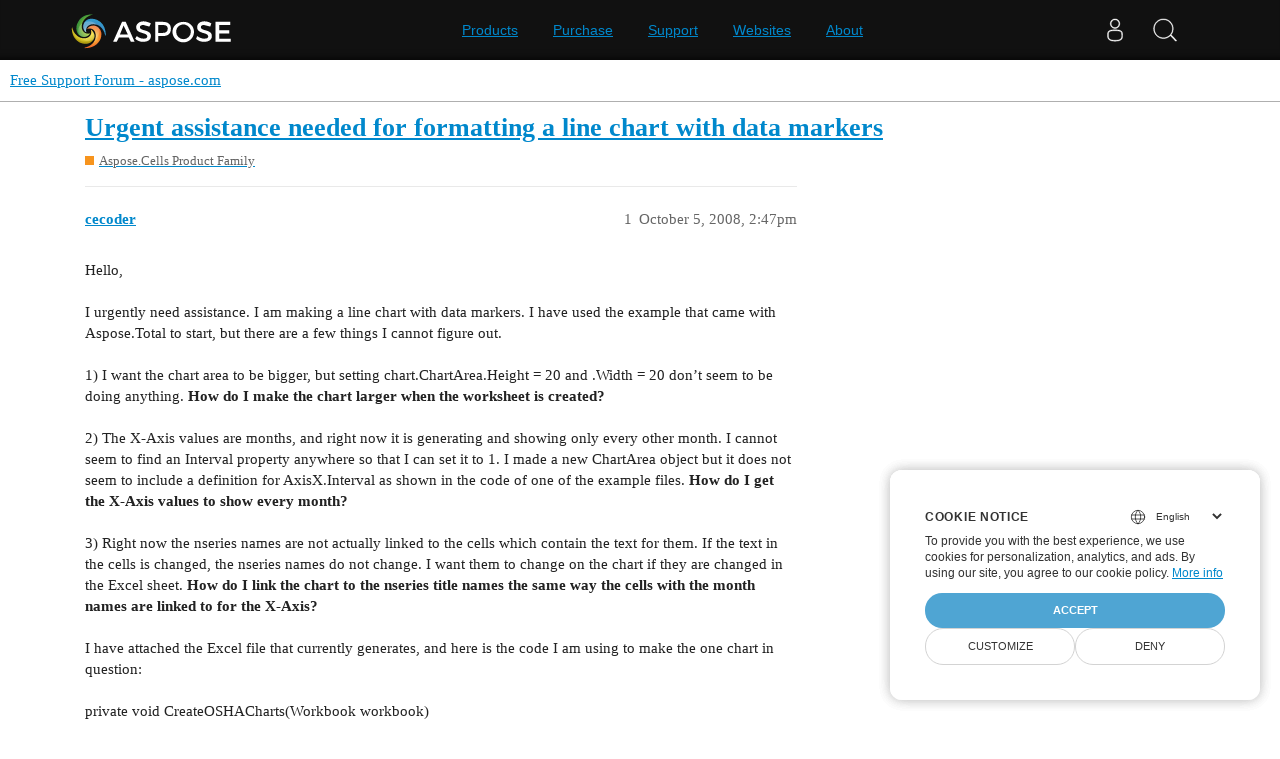

--- FILE ---
content_type: text/html; charset=utf-8
request_url: https://forum.aspose.com/t/urgent-assistance-needed-for-formatting-a-line-chart-with-data-markers/85632
body_size: 4616
content:
<!DOCTYPE html>
<html lang="en">
  <head>
    <meta charset="utf-8">
    <title>Urgent assistance needed for formatting a line chart with data markers - Free Support Forum - aspose.com</title>
    <meta name="description" content="Hello,  I urgently need assistance.  I am making a line chart with data markers.  I have used the example that came with Aspose.Total to start, but there are a few things I cannot figure out.  1) I want the chart area to&amp;hellip;">
    <meta name="generator" content="Discourse 3.1.1 - https://github.com/discourse/discourse version 61b51f9eb6e539825496ec00d58ce3ff53fdb578">
<link rel="icon" type="image/png" href="https://forum.aspose.com/uploads/default/optimized/3X/a/4/a490a8c91702c572db152d4e5d535431027fb777_2_32x32.png">
<link rel="apple-touch-icon" type="image/png" href="https://forum.aspose.com/uploads/discourse_instance3/optimized/1X/_129430568242d1b7f853bb13ebea28b3f6af4e7_2_180x180.png">
<meta name="theme-color" media="all" content="#ffffff">

<meta name="viewport" content="width=device-width, initial-scale=1.0, minimum-scale=1.0, user-scalable=yes, viewport-fit=cover">
<link rel="canonical" href="https://forum.aspose.com/t/urgent-assistance-needed-for-formatting-a-line-chart-with-data-markers/85632" />

<link rel="search" type="application/opensearchdescription+xml" href="https://forum.aspose.com/opensearch.xml" title="Free Support Forum - aspose.com Search">

    <link href="/stylesheets/color_definitions_base__2_d035a56f9300d022447df4c7c3bc99b6faffcb38.css?__ws=forum.aspose.com" media="all" rel="stylesheet" class="light-scheme"/>

  <link href="/stylesheets/desktop_4560ee16f2bea569358c6c079f45fb6f632d1256.css?__ws=forum.aspose.com" media="all" rel="stylesheet" data-target="desktop"  />



  <link href="/stylesheets/bug-notification_4560ee16f2bea569358c6c079f45fb6f632d1256.css?__ws=forum.aspose.com" media="all" rel="stylesheet" data-target="bug-notification"  />
  <link href="/stylesheets/discourse-assign_4560ee16f2bea569358c6c079f45fb6f632d1256.css?__ws=forum.aspose.com" media="all" rel="stylesheet" data-target="discourse-assign"  />
  <link href="/stylesheets/discourse-data-explorer_4560ee16f2bea569358c6c079f45fb6f632d1256.css?__ws=forum.aspose.com" media="all" rel="stylesheet" data-target="discourse-data-explorer"  />
  <link href="/stylesheets/discourse-details_4560ee16f2bea569358c6c079f45fb6f632d1256.css?__ws=forum.aspose.com" media="all" rel="stylesheet" data-target="discourse-details"  />
  <link href="/stylesheets/discourse-lazy-videos_4560ee16f2bea569358c6c079f45fb6f632d1256.css?__ws=forum.aspose.com" media="all" rel="stylesheet" data-target="discourse-lazy-videos"  />
  <link href="/stylesheets/discourse-local-dates_4560ee16f2bea569358c6c079f45fb6f632d1256.css?__ws=forum.aspose.com" media="all" rel="stylesheet" data-target="discourse-local-dates"  />
  <link href="/stylesheets/discourse-narrative-bot_4560ee16f2bea569358c6c079f45fb6f632d1256.css?__ws=forum.aspose.com" media="all" rel="stylesheet" data-target="discourse-narrative-bot"  />
  <link href="/stylesheets/discourse-presence_4560ee16f2bea569358c6c079f45fb6f632d1256.css?__ws=forum.aspose.com" media="all" rel="stylesheet" data-target="discourse-presence"  />
  <link href="/stylesheets/poll_4560ee16f2bea569358c6c079f45fb6f632d1256.css?__ws=forum.aspose.com" media="all" rel="stylesheet" data-target="poll"  />
  <link href="/stylesheets/redmine-integration_4560ee16f2bea569358c6c079f45fb6f632d1256.css?__ws=forum.aspose.com" media="all" rel="stylesheet" data-target="redmine-integration"  />
  <link href="/stylesheets/poll_desktop_4560ee16f2bea569358c6c079f45fb6f632d1256.css?__ws=forum.aspose.com" media="all" rel="stylesheet" data-target="poll_desktop"  />

  <link href="/stylesheets/desktop_theme_2_68fe6a98528e9b6fa4ab985d438c8630b064212a.css?__ws=forum.aspose.com" media="all" rel="stylesheet" data-target="desktop_theme" data-theme-id="2" data-theme-name="default"/>

    




<!-- Containerize.Menu -->


<!-- in drop down -->


<!-- meta tags for google verifications sabir -->
<meta name="google-site-verification" content="8BOpxp3woF3cayw-cHpFHtik5d0L7lwAqFIN4jdwSbE">

<!-- salman -->
<meta name="google-site-verification" content="SssKsEhfiTM44cC6utWRvILeZY1n0UXlrUppzuNuYzU">

<!-- mudasir -->
<meta name="google-site-verification" content="r9Lod8Ef-aHwZHOTExv2MbJ7rhESrSrFWflv-92LgBg">

<!-- meta tags for yandex verifications -->
<meta name="yandex-verification" content="03d3f7a17353236c">

<!-- unanswered tab -->


<!--Hide activity and summary of staff, moderators, and admin group members from ordinary users
//<script type="text/discourse-plugin" version="0.8">
//    api.onPageChange((url) => {
//        console.log("Page changed to:", url);
//
//        function isStaff() {
//            return document.body.classList.contains("staff") ||
//                          document.body.classList.contains("moderators") ||
//                          document.body.classList.contains("admins");
//        }
//
//        console.log("User is staff:", isStaff());
//
//        if (
//            (url.endsWith("/activity") || url.endsWith("/summary")) &&
//            !isStaff()
//        ) {
//            console.log("Redirecting to homepage...");
//            window.location.href = "/";
//        } else {
//            console.log("No redirect needed.");
//        }
//    });
//</script>
-->



<!-- javascript warning -->
<noscript> We're sorry Aspose doesn't work properply without JavaScript enabled. </noscript><link rel="preload" href="/theme-javascripts/011a2bc2da405ec5ea763591cc254a2f75181496.js?__ws=forum.aspose.com" as="script">
<script defer="" src="/theme-javascripts/011a2bc2da405ec5ea763591cc254a2f75181496.js?__ws=forum.aspose.com" data-theme-id="2"></script>



<!-- free support policies button -->
<link rel="preload" href="/theme-javascripts/dbfa5c8068b937e37fe71aaefda7389223502a49.js?__ws=forum.aspose.com" as="script">
<script defer="" src="/theme-javascripts/dbfa5c8068b937e37fe71aaefda7389223502a49.js?__ws=forum.aspose.com" data-theme-id="2"></script>

<link rel="preload" href="/theme-javascripts/306652c2120aa64756822704f51be7a8730d9a18.js?__ws=forum.aspose.com" as="script">
<script defer="" src="/theme-javascripts/306652c2120aa64756822704f51be7a8730d9a18.js?__ws=forum.aspose.com" data-theme-id="6"></script>

    
        <link rel="alternate nofollow" type="application/rss+xml" title="RSS feed of &#39;Urgent assistance needed for formatting a line chart with data markers&#39;" href="https://forum.aspose.com/t/urgent-assistance-needed-for-formatting-a-line-chart-with-data-markers/85632.rss" />
    <meta property="og:site_name" content="Free Support Forum - aspose.com" />
<meta property="og:type" content="website" />
<meta name="twitter:card" content="summary" />
<meta name="twitter:image" content="https://forum.aspose.com/uploads/default/original/3X/5/d/5d4436543d910f1c40af94fb576b7f3beef4d3b5.png" />
<meta property="og:image" content="https://forum.aspose.com/uploads/default/original/3X/5/d/5d4436543d910f1c40af94fb576b7f3beef4d3b5.png" />
<meta property="og:url" content="https://forum.aspose.com/t/urgent-assistance-needed-for-formatting-a-line-chart-with-data-markers/85632" />
<meta name="twitter:url" content="https://forum.aspose.com/t/urgent-assistance-needed-for-formatting-a-line-chart-with-data-markers/85632" />
<meta property="og:title" content="Urgent assistance needed for formatting a line chart with data markers" />
<meta name="twitter:title" content="Urgent assistance needed for formatting a line chart with data markers" />
<meta property="og:description" content="Hello,  I urgently need assistance.  I am making a line chart with data markers.  I have used the example that came with Aspose.Total to start, but there are a few things I cannot figure out.  1) I want the chart area to be bigger, but setting chart.ChartArea.Height = 20 and .Width = 20 don’t seem to be doing anything.  How do I make the chart larger when the worksheet is created?  2) The X-Axis values are months, and right now it is generating and showing only every other month.  I cannot seem ..." />
<meta name="twitter:description" content="Hello,  I urgently need assistance.  I am making a line chart with data markers.  I have used the example that came with Aspose.Total to start, but there are a few things I cannot figure out.  1) I want the chart area to be bigger, but setting chart.ChartArea.Height = 20 and .Width = 20 don’t seem to be doing anything.  How do I make the chart larger when the worksheet is created?  2) The X-Axis values are months, and right now it is generating and showing only every other month.  I cannot seem ..." />
<meta property="og:article:section" content="Aspose.Cells Product Family" />
<meta property="og:article:section:color" content="F7941D" />
<meta property="article:published_time" content="2008-10-05T14:47:00+00:00" />
<meta property="og:ignore_canonical" content="true" />


    
  </head>
  <body class="crawler ">
    
<link rel="preload" href="/theme-javascripts/a6bb7475d203d07c7d2bbd7abb1861f583144f07.js?__ws=forum.aspose.com" as="script">
<script defer="" src="/theme-javascripts/a6bb7475d203d07c7d2bbd7abb1861f583144f07.js?__ws=forum.aspose.com" data-theme-id="9"></script>

    <header>
  <a href="/">
    Free Support Forum - aspose.com
  </a>
</header>

    <div id="main-outlet" class="wrap" role="main">
        <div id="topic-title">
    <h1>
      <a href="/t/urgent-assistance-needed-for-formatting-a-line-chart-with-data-markers/85632">Urgent assistance needed for formatting a line chart with data markers</a>
    </h1>

      <div class="topic-category" itemscope itemtype="http://schema.org/BreadcrumbList">
          <span itemprop="itemListElement" itemscope itemtype="http://schema.org/ListItem">
            <a href="https://forum.aspose.com/c/cells/9" class="badge-wrapper bullet" itemprop="item">
              <span class='badge-category-bg' style='background-color: #F7941D'></span>
              <span class='badge-category clear-badge'>
                <span class='category-name' itemprop='name'>Aspose.Cells Product Family</span>
              </span>
            </a>
            <meta itemprop="position" content="1" />
          </span>
      </div>

  </div>

  

    <div itemscope itemtype='http://schema.org/DiscussionForumPosting'>
      <meta itemprop='headline' content='Urgent assistance needed for formatting a line chart with data markers'>
        <meta itemprop='articleSection' content='Aspose.Cells Product Family'>
      <meta itemprop='keywords' content=''>
      <div itemprop='publisher' itemscope itemtype="http://schema.org/Organization">
        <meta itemprop='name' content='Aspose - File Format APIs'>
      </div>

          <div id='post_1'  class='topic-body crawler-post'>
            <div class='crawler-post-meta'>
              <span class="creator" itemprop="author" itemscope itemtype="http://schema.org/Person">
                <a itemprop="url" href='https://forum.aspose.com/u/cecoder'><span itemprop='name'>cecoder</span></a>
                
              </span>

              <link itemprop="mainEntityOfPage" href="https://forum.aspose.com/t/urgent-assistance-needed-for-formatting-a-line-chart-with-data-markers/85632">


              <span class="crawler-post-infos">
                  <time itemprop='datePublished' datetime='2008-10-05T14:47:00Z' class='post-time'>
                    October 5, 2008,  2:47pm
                  </time>
                  <meta itemprop='dateModified' content='2008-10-05T14:47:00Z'>
              <span itemprop='position'>1</span>
              </span>
            </div>
            <div class='post' itemprop='articleBody'>
              <p>Hello,<br><br>I urgently need assistance.  I am making a line chart with data markers.  I have used the example that came with Aspose.Total to start, but there are a few things I cannot figure out.<br><br>1) I want the chart area to be bigger, but setting chart.ChartArea.Height = 20 and .Width = 20 don’t seem to be doing anything.  <b>How do I make the chart larger when the worksheet is created?</b><br><br>2) The X-Axis values are months, and right now it is generating and showing only every other month.  I cannot seem to find an Interval property anywhere so that I can set it to 1.  I made a new ChartArea object but it does not seem to include a definition for AxisX.Interval as shown in the code of one of the example files.  <b>How do I get the X-Axis values to show every month?</b><br><br>3) Right now the nseries names are not actually linked to the cells which contain the text for them.  If the text in the cells is changed, the nseries names do not change.  I want them to change on the chart if they are changed in the Excel sheet.  <b>How do I link the chart to the nseries title names the same way the cells with the month names are linked to for the X-Axis?</b><br><br>I have attached the Excel file that currently generates, and here is the code I am using to make the one chart in question:<br><br>private void CreateOSHACharts(Workbook workbook)<br>    {<br>      //Create chart<br>      int chartIndex = 0;<br>      chartIndex = workbook.Worksheets[0].Charts.Add(ChartType.LineWithDataMarkers, 16, 1, 28, 5);<br>      Chart chart = workbook.Worksheets[0].Charts[chartIndex];<br><br>      chart.MajorGridLines.IsVisible = true;<br>      chart.PlotEmptyCellsType = PlotEmptyCellsType.NotPlotted;<br><br>      //Set Properties of chart title <br>      chart.Title.Text = “FY '” + selectedYearShort + " Incident Rates";<br>      chart.Title.TextFont.Name = “Arial”;<br>      chart.Title.TextFont.Color = Color.Black;<br>      chart.Title.TextFont.IsBold = true;<br>      chart.Title.TextFont.Size = 12;<br><br>      //Set Properties of nseries<br>      chart.NSeries.Add(workbook.Worksheets[0].Name + “!C18:F29”, true);<br>      chart.NSeries.CategoryData = workbook.Worksheets[0].Name + “!B18:B29”;<br>      chart.NSeries.IsColorVaried = true;<br><br>      Cells cells = workbook.Worksheets[0].Cells;<br>      for (int i = 0; i &lt; chart.NSeries.Count; i++)<br>      {<br>        chart.NSeries[i].Name = cells[16, i+2].Value.ToString();<br>      }<br><br>      //Set the legend position type.<br>      chart.Legend.Position = LegendPositionType.Bottom;<br>    }<br><br>Thank you,<br>-Christine Coder<br></p>
            </div>

            <div itemprop="interactionStatistic" itemscope itemtype="http://schema.org/InteractionCounter">
              <meta itemprop="interactionType" content="http://schema.org/LikeAction"/>
              <meta itemprop="userInteractionCount" content="0" />
              <span class='post-likes'></span>
            </div>

            <div itemprop="interactionStatistic" itemscope itemtype="http://schema.org/InteractionCounter">
                <meta itemprop="interactionType" content="http://schema.org/CommentAction"/>
                <meta itemprop="userInteractionCount" content="0" />
              </div>

          </div>
          <div id='post_2' itemprop='comment' itemscope itemtype='http://schema.org/Comment' class='topic-body crawler-post'>
            <div class='crawler-post-meta'>
              <span class="creator" itemprop="author" itemscope itemtype="http://schema.org/Person">
                <a itemprop="url" href='https://forum.aspose.com/u/simon.zhao'><span itemprop='name'>simon.zhao</span></a>
                
              </span>

              <link itemprop="mainEntityOfPage" href="https://forum.aspose.com/t/urgent-assistance-needed-for-formatting-a-line-chart-with-data-markers/85632">


              <span class="crawler-post-infos">
                  <time itemprop='datePublished' datetime='2008-10-05T20:06:00Z' class='post-time'>
                    October 5, 2008,  8:06pm
                  </time>
                  <meta itemprop='dateModified' content='2008-10-05T20:06:00Z'>
              <span itemprop='position'>2</span>
              </span>
            </div>
            <div class='post' itemprop='text'>
              <p>Hi,</p>
<p>1)If you want to make the chart be bigger, please set Chart.ChartObject.Width and Chart.ChartObject.Height to adjust the chart's size.</p>
<p>2)Please use chart.CategoryAxis.TickLabelSpacing = 1 to set the number of catergories between tick-mark labels</p>
<p>3)Please use reference as the series name such ASeries.Name = "=Sheet1!A1";</p>
            </div>

            <div itemprop="interactionStatistic" itemscope itemtype="http://schema.org/InteractionCounter">
              <meta itemprop="interactionType" content="http://schema.org/LikeAction"/>
              <meta itemprop="userInteractionCount" content="0" />
              <span class='post-likes'></span>
            </div>

            <div itemprop="interactionStatistic" itemscope itemtype="http://schema.org/InteractionCounter">
                <meta itemprop="interactionType" content="http://schema.org/CommentAction"/>
                <meta itemprop="userInteractionCount" content="0" />
              </div>

          </div>
          <div id='post_3' itemprop='comment' itemscope itemtype='http://schema.org/Comment' class='topic-body crawler-post'>
            <div class='crawler-post-meta'>
              <span class="creator" itemprop="author" itemscope itemtype="http://schema.org/Person">
                <a itemprop="url" href='https://forum.aspose.com/u/cecoder'><span itemprop='name'>cecoder</span></a>
                
              </span>

              <link itemprop="mainEntityOfPage" href="https://forum.aspose.com/t/urgent-assistance-needed-for-formatting-a-line-chart-with-data-markers/85632">


              <span class="crawler-post-infos">
                  <time itemprop='datePublished' datetime='2008-10-05T22:40:00Z' class='post-time'>
                    October 5, 2008, 10:40pm
                  </time>
                  <meta itemprop='dateModified' content='2008-10-05T22:40:00Z'>
              <span itemprop='position'>3</span>
              </span>
            </div>
            <div class='post' itemprop='text'>
              <p>It all worked.  Thank you very much for your quick reply.<br></p>
            </div>

            <div itemprop="interactionStatistic" itemscope itemtype="http://schema.org/InteractionCounter">
              <meta itemprop="interactionType" content="http://schema.org/LikeAction"/>
              <meta itemprop="userInteractionCount" content="0" />
              <span class='post-likes'></span>
            </div>

            <div itemprop="interactionStatistic" itemscope itemtype="http://schema.org/InteractionCounter">
                <meta itemprop="interactionType" content="http://schema.org/CommentAction"/>
                <meta itemprop="userInteractionCount" content="0" />
              </div>

          </div>
    </div>






    </div>
    <footer class="container wrap">
  <nav class='crawler-nav'>
    <ul>
      <li itemscope itemtype='http://schema.org/SiteNavigationElement'>
        <span itemprop='name'>
          <a href='/' itemprop="url">Home </a>
        </span>
      </li>
      <li itemscope itemtype='http://schema.org/SiteNavigationElement'>
        <span itemprop='name'>
          <a href='/categories' itemprop="url">Categories </a>
        </span>
      </li>
      <li itemscope itemtype='http://schema.org/SiteNavigationElement'>
        <span itemprop='name'>
          <a href='/guidelines' itemprop="url">FAQ/Guidelines </a>
        </span>
      </li>
        <li itemscope itemtype='http://schema.org/SiteNavigationElement'>
          <span itemprop='name'>
            <a href='http://www.aspose.com/corporate/legal/terms-of-use.aspx' itemprop="url">Terms of Service </a>
          </span>
        </li>
        <li itemscope itemtype='http://schema.org/SiteNavigationElement'>
          <span itemprop='name'>
            <a href='http://www.aspose.com/corporate/legal/privacy-policy.aspx' itemprop="url">Privacy Policy </a>
          </span>
        </li>
    </ul>
  </nav>
  <p class='powered-by-link'>Powered by <a href="https://www.discourse.org">Discourse</a>, best viewed with JavaScript enabled</p>
</footer>

    
    <script src="https://www.consentise.com/v1.2/consent-min.js" data-cookiedomain=".aspose.com" data-privacy-policy-url="https://about.aspose.com/legal/privacy-policy" data-preferred-color="#4FA5D3" data-default-language="en" defer="">
</script>







<link rel="preload" href="/theme-javascripts/42a519e7fd03f84da1de18e15927bcd7e4b9b6a3.js?__ws=forum.aspose.com" as="script">
<script defer="" src="/theme-javascripts/42a519e7fd03f84da1de18e15927bcd7e4b9b6a3.js?__ws=forum.aspose.com" data-theme-id="2"></script>

<script src="https://www.consentise.com/v1.2/consent-min.js" data-cookiedomain=".aspose.com" data-privacy-policy-url="https://about.aspose.com/legal/privacy-policy" data-preferred-color="#4FA5D3" data-default-language="en" defer="">
</script>
<script src="https://www.consentise.com/v1.2/consent-min.js" data-cookiedomain=".aspose.com" data-privacy-policy-url="https://about.aspose.com/legal/privacy-policy" data-preferred-color="#4FA5D3" data-default-language="en" defer="">
</script>
  </body>
  
</html>
